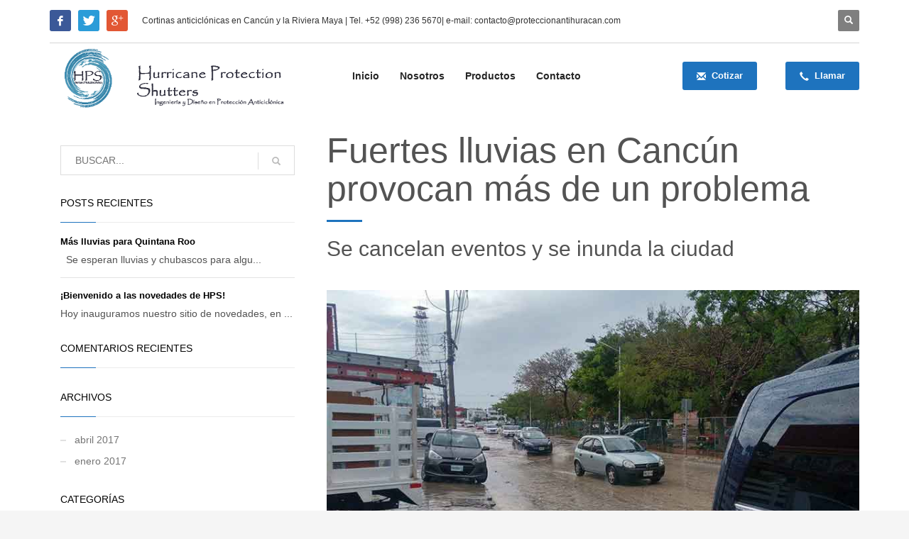

--- FILE ---
content_type: text/html; charset=UTF-8
request_url: https://www.proteccionantihuracan.com/fuertes-lluvias-en-cancun-provocan-mas-de-un-problema/
body_size: 48356
content:
<!DOCTYPE html>
<html lang="es">
<head>
<meta charset="UTF-8"/>
<meta name="twitter:widgets:csp" content="on"/>
<link rel="profile" href="http://gmpg.org/xfn/11"/>
<link rel="pingback" href="https://www.proteccionantihuracan.com/xmlrpc.php"/>

<title>Fuertes lluvias en Cancún provocan más de un problema &#8211; Cortinas anticicl&oacute;nicas Canc&uacute;n &#8211; Hurricane Protection Shutter</title>
<meta name='robots' content='max-image-preview:large' />
<link rel='dns-prefetch' href='//fonts.googleapis.com' />
<link rel="alternate" type="application/rss+xml" title="Cortinas anticicl&oacute;nicas Canc&uacute;n - Hurricane Protection Shutter &raquo; Feed" href="https://www.proteccionantihuracan.com/feed/" />
<link rel="alternate" type="application/rss+xml" title="Cortinas anticicl&oacute;nicas Canc&uacute;n - Hurricane Protection Shutter &raquo; Feed de los comentarios" href="https://www.proteccionantihuracan.com/comments/feed/" />
<script type="text/javascript">
/* <![CDATA[ */
window._wpemojiSettings = {"baseUrl":"https:\/\/s.w.org\/images\/core\/emoji\/15.0.3\/72x72\/","ext":".png","svgUrl":"https:\/\/s.w.org\/images\/core\/emoji\/15.0.3\/svg\/","svgExt":".svg","source":{"concatemoji":"https:\/\/www.proteccionantihuracan.com\/wp-includes\/js\/wp-emoji-release.min.js?ver=6.6.4"}};
/*! This file is auto-generated */
!function(i,n){var o,s,e;function c(e){try{var t={supportTests:e,timestamp:(new Date).valueOf()};sessionStorage.setItem(o,JSON.stringify(t))}catch(e){}}function p(e,t,n){e.clearRect(0,0,e.canvas.width,e.canvas.height),e.fillText(t,0,0);var t=new Uint32Array(e.getImageData(0,0,e.canvas.width,e.canvas.height).data),r=(e.clearRect(0,0,e.canvas.width,e.canvas.height),e.fillText(n,0,0),new Uint32Array(e.getImageData(0,0,e.canvas.width,e.canvas.height).data));return t.every(function(e,t){return e===r[t]})}function u(e,t,n){switch(t){case"flag":return n(e,"\ud83c\udff3\ufe0f\u200d\u26a7\ufe0f","\ud83c\udff3\ufe0f\u200b\u26a7\ufe0f")?!1:!n(e,"\ud83c\uddfa\ud83c\uddf3","\ud83c\uddfa\u200b\ud83c\uddf3")&&!n(e,"\ud83c\udff4\udb40\udc67\udb40\udc62\udb40\udc65\udb40\udc6e\udb40\udc67\udb40\udc7f","\ud83c\udff4\u200b\udb40\udc67\u200b\udb40\udc62\u200b\udb40\udc65\u200b\udb40\udc6e\u200b\udb40\udc67\u200b\udb40\udc7f");case"emoji":return!n(e,"\ud83d\udc26\u200d\u2b1b","\ud83d\udc26\u200b\u2b1b")}return!1}function f(e,t,n){var r="undefined"!=typeof WorkerGlobalScope&&self instanceof WorkerGlobalScope?new OffscreenCanvas(300,150):i.createElement("canvas"),a=r.getContext("2d",{willReadFrequently:!0}),o=(a.textBaseline="top",a.font="600 32px Arial",{});return e.forEach(function(e){o[e]=t(a,e,n)}),o}function t(e){var t=i.createElement("script");t.src=e,t.defer=!0,i.head.appendChild(t)}"undefined"!=typeof Promise&&(o="wpEmojiSettingsSupports",s=["flag","emoji"],n.supports={everything:!0,everythingExceptFlag:!0},e=new Promise(function(e){i.addEventListener("DOMContentLoaded",e,{once:!0})}),new Promise(function(t){var n=function(){try{var e=JSON.parse(sessionStorage.getItem(o));if("object"==typeof e&&"number"==typeof e.timestamp&&(new Date).valueOf()<e.timestamp+604800&&"object"==typeof e.supportTests)return e.supportTests}catch(e){}return null}();if(!n){if("undefined"!=typeof Worker&&"undefined"!=typeof OffscreenCanvas&&"undefined"!=typeof URL&&URL.createObjectURL&&"undefined"!=typeof Blob)try{var e="postMessage("+f.toString()+"("+[JSON.stringify(s),u.toString(),p.toString()].join(",")+"));",r=new Blob([e],{type:"text/javascript"}),a=new Worker(URL.createObjectURL(r),{name:"wpTestEmojiSupports"});return void(a.onmessage=function(e){c(n=e.data),a.terminate(),t(n)})}catch(e){}c(n=f(s,u,p))}t(n)}).then(function(e){for(var t in e)n.supports[t]=e[t],n.supports.everything=n.supports.everything&&n.supports[t],"flag"!==t&&(n.supports.everythingExceptFlag=n.supports.everythingExceptFlag&&n.supports[t]);n.supports.everythingExceptFlag=n.supports.everythingExceptFlag&&!n.supports.flag,n.DOMReady=!1,n.readyCallback=function(){n.DOMReady=!0}}).then(function(){return e}).then(function(){var e;n.supports.everything||(n.readyCallback(),(e=n.source||{}).concatemoji?t(e.concatemoji):e.wpemoji&&e.twemoji&&(t(e.twemoji),t(e.wpemoji)))}))}((window,document),window._wpemojiSettings);
/* ]]> */
</script>
<link rel='stylesheet' id='zn_all_g_fonts-css' href='//fonts.googleapis.com/css?family=Roboto%3Aregular%2C300%2C700%2C900&#038;ver=6.6.4' type='text/css' media='all' />
<style id='wp-emoji-styles-inline-css' type='text/css'>

	img.wp-smiley, img.emoji {
		display: inline !important;
		border: none !important;
		box-shadow: none !important;
		height: 1em !important;
		width: 1em !important;
		margin: 0 0.07em !important;
		vertical-align: -0.1em !important;
		background: none !important;
		padding: 0 !important;
	}
</style>
<link rel='stylesheet' id='wp-block-library-css' href='https://www.proteccionantihuracan.com/wp-includes/css/dist/block-library/style.min.css?ver=6.6.4' type='text/css' media='all' />
<style id='classic-theme-styles-inline-css' type='text/css'>
/*! This file is auto-generated */
.wp-block-button__link{color:#fff;background-color:#32373c;border-radius:9999px;box-shadow:none;text-decoration:none;padding:calc(.667em + 2px) calc(1.333em + 2px);font-size:1.125em}.wp-block-file__button{background:#32373c;color:#fff;text-decoration:none}
</style>
<style id='global-styles-inline-css' type='text/css'>
:root{--wp--preset--aspect-ratio--square: 1;--wp--preset--aspect-ratio--4-3: 4/3;--wp--preset--aspect-ratio--3-4: 3/4;--wp--preset--aspect-ratio--3-2: 3/2;--wp--preset--aspect-ratio--2-3: 2/3;--wp--preset--aspect-ratio--16-9: 16/9;--wp--preset--aspect-ratio--9-16: 9/16;--wp--preset--color--black: #000000;--wp--preset--color--cyan-bluish-gray: #abb8c3;--wp--preset--color--white: #ffffff;--wp--preset--color--pale-pink: #f78da7;--wp--preset--color--vivid-red: #cf2e2e;--wp--preset--color--luminous-vivid-orange: #ff6900;--wp--preset--color--luminous-vivid-amber: #fcb900;--wp--preset--color--light-green-cyan: #7bdcb5;--wp--preset--color--vivid-green-cyan: #00d084;--wp--preset--color--pale-cyan-blue: #8ed1fc;--wp--preset--color--vivid-cyan-blue: #0693e3;--wp--preset--color--vivid-purple: #9b51e0;--wp--preset--gradient--vivid-cyan-blue-to-vivid-purple: linear-gradient(135deg,rgba(6,147,227,1) 0%,rgb(155,81,224) 100%);--wp--preset--gradient--light-green-cyan-to-vivid-green-cyan: linear-gradient(135deg,rgb(122,220,180) 0%,rgb(0,208,130) 100%);--wp--preset--gradient--luminous-vivid-amber-to-luminous-vivid-orange: linear-gradient(135deg,rgba(252,185,0,1) 0%,rgba(255,105,0,1) 100%);--wp--preset--gradient--luminous-vivid-orange-to-vivid-red: linear-gradient(135deg,rgba(255,105,0,1) 0%,rgb(207,46,46) 100%);--wp--preset--gradient--very-light-gray-to-cyan-bluish-gray: linear-gradient(135deg,rgb(238,238,238) 0%,rgb(169,184,195) 100%);--wp--preset--gradient--cool-to-warm-spectrum: linear-gradient(135deg,rgb(74,234,220) 0%,rgb(151,120,209) 20%,rgb(207,42,186) 40%,rgb(238,44,130) 60%,rgb(251,105,98) 80%,rgb(254,248,76) 100%);--wp--preset--gradient--blush-light-purple: linear-gradient(135deg,rgb(255,206,236) 0%,rgb(152,150,240) 100%);--wp--preset--gradient--blush-bordeaux: linear-gradient(135deg,rgb(254,205,165) 0%,rgb(254,45,45) 50%,rgb(107,0,62) 100%);--wp--preset--gradient--luminous-dusk: linear-gradient(135deg,rgb(255,203,112) 0%,rgb(199,81,192) 50%,rgb(65,88,208) 100%);--wp--preset--gradient--pale-ocean: linear-gradient(135deg,rgb(255,245,203) 0%,rgb(182,227,212) 50%,rgb(51,167,181) 100%);--wp--preset--gradient--electric-grass: linear-gradient(135deg,rgb(202,248,128) 0%,rgb(113,206,126) 100%);--wp--preset--gradient--midnight: linear-gradient(135deg,rgb(2,3,129) 0%,rgb(40,116,252) 100%);--wp--preset--font-size--small: 13px;--wp--preset--font-size--medium: 20px;--wp--preset--font-size--large: 36px;--wp--preset--font-size--x-large: 42px;--wp--preset--spacing--20: 0.44rem;--wp--preset--spacing--30: 0.67rem;--wp--preset--spacing--40: 1rem;--wp--preset--spacing--50: 1.5rem;--wp--preset--spacing--60: 2.25rem;--wp--preset--spacing--70: 3.38rem;--wp--preset--spacing--80: 5.06rem;--wp--preset--shadow--natural: 6px 6px 9px rgba(0, 0, 0, 0.2);--wp--preset--shadow--deep: 12px 12px 50px rgba(0, 0, 0, 0.4);--wp--preset--shadow--sharp: 6px 6px 0px rgba(0, 0, 0, 0.2);--wp--preset--shadow--outlined: 6px 6px 0px -3px rgba(255, 255, 255, 1), 6px 6px rgba(0, 0, 0, 1);--wp--preset--shadow--crisp: 6px 6px 0px rgba(0, 0, 0, 1);}:where(.is-layout-flex){gap: 0.5em;}:where(.is-layout-grid){gap: 0.5em;}body .is-layout-flex{display: flex;}.is-layout-flex{flex-wrap: wrap;align-items: center;}.is-layout-flex > :is(*, div){margin: 0;}body .is-layout-grid{display: grid;}.is-layout-grid > :is(*, div){margin: 0;}:where(.wp-block-columns.is-layout-flex){gap: 2em;}:where(.wp-block-columns.is-layout-grid){gap: 2em;}:where(.wp-block-post-template.is-layout-flex){gap: 1.25em;}:where(.wp-block-post-template.is-layout-grid){gap: 1.25em;}.has-black-color{color: var(--wp--preset--color--black) !important;}.has-cyan-bluish-gray-color{color: var(--wp--preset--color--cyan-bluish-gray) !important;}.has-white-color{color: var(--wp--preset--color--white) !important;}.has-pale-pink-color{color: var(--wp--preset--color--pale-pink) !important;}.has-vivid-red-color{color: var(--wp--preset--color--vivid-red) !important;}.has-luminous-vivid-orange-color{color: var(--wp--preset--color--luminous-vivid-orange) !important;}.has-luminous-vivid-amber-color{color: var(--wp--preset--color--luminous-vivid-amber) !important;}.has-light-green-cyan-color{color: var(--wp--preset--color--light-green-cyan) !important;}.has-vivid-green-cyan-color{color: var(--wp--preset--color--vivid-green-cyan) !important;}.has-pale-cyan-blue-color{color: var(--wp--preset--color--pale-cyan-blue) !important;}.has-vivid-cyan-blue-color{color: var(--wp--preset--color--vivid-cyan-blue) !important;}.has-vivid-purple-color{color: var(--wp--preset--color--vivid-purple) !important;}.has-black-background-color{background-color: var(--wp--preset--color--black) !important;}.has-cyan-bluish-gray-background-color{background-color: var(--wp--preset--color--cyan-bluish-gray) !important;}.has-white-background-color{background-color: var(--wp--preset--color--white) !important;}.has-pale-pink-background-color{background-color: var(--wp--preset--color--pale-pink) !important;}.has-vivid-red-background-color{background-color: var(--wp--preset--color--vivid-red) !important;}.has-luminous-vivid-orange-background-color{background-color: var(--wp--preset--color--luminous-vivid-orange) !important;}.has-luminous-vivid-amber-background-color{background-color: var(--wp--preset--color--luminous-vivid-amber) !important;}.has-light-green-cyan-background-color{background-color: var(--wp--preset--color--light-green-cyan) !important;}.has-vivid-green-cyan-background-color{background-color: var(--wp--preset--color--vivid-green-cyan) !important;}.has-pale-cyan-blue-background-color{background-color: var(--wp--preset--color--pale-cyan-blue) !important;}.has-vivid-cyan-blue-background-color{background-color: var(--wp--preset--color--vivid-cyan-blue) !important;}.has-vivid-purple-background-color{background-color: var(--wp--preset--color--vivid-purple) !important;}.has-black-border-color{border-color: var(--wp--preset--color--black) !important;}.has-cyan-bluish-gray-border-color{border-color: var(--wp--preset--color--cyan-bluish-gray) !important;}.has-white-border-color{border-color: var(--wp--preset--color--white) !important;}.has-pale-pink-border-color{border-color: var(--wp--preset--color--pale-pink) !important;}.has-vivid-red-border-color{border-color: var(--wp--preset--color--vivid-red) !important;}.has-luminous-vivid-orange-border-color{border-color: var(--wp--preset--color--luminous-vivid-orange) !important;}.has-luminous-vivid-amber-border-color{border-color: var(--wp--preset--color--luminous-vivid-amber) !important;}.has-light-green-cyan-border-color{border-color: var(--wp--preset--color--light-green-cyan) !important;}.has-vivid-green-cyan-border-color{border-color: var(--wp--preset--color--vivid-green-cyan) !important;}.has-pale-cyan-blue-border-color{border-color: var(--wp--preset--color--pale-cyan-blue) !important;}.has-vivid-cyan-blue-border-color{border-color: var(--wp--preset--color--vivid-cyan-blue) !important;}.has-vivid-purple-border-color{border-color: var(--wp--preset--color--vivid-purple) !important;}.has-vivid-cyan-blue-to-vivid-purple-gradient-background{background: var(--wp--preset--gradient--vivid-cyan-blue-to-vivid-purple) !important;}.has-light-green-cyan-to-vivid-green-cyan-gradient-background{background: var(--wp--preset--gradient--light-green-cyan-to-vivid-green-cyan) !important;}.has-luminous-vivid-amber-to-luminous-vivid-orange-gradient-background{background: var(--wp--preset--gradient--luminous-vivid-amber-to-luminous-vivid-orange) !important;}.has-luminous-vivid-orange-to-vivid-red-gradient-background{background: var(--wp--preset--gradient--luminous-vivid-orange-to-vivid-red) !important;}.has-very-light-gray-to-cyan-bluish-gray-gradient-background{background: var(--wp--preset--gradient--very-light-gray-to-cyan-bluish-gray) !important;}.has-cool-to-warm-spectrum-gradient-background{background: var(--wp--preset--gradient--cool-to-warm-spectrum) !important;}.has-blush-light-purple-gradient-background{background: var(--wp--preset--gradient--blush-light-purple) !important;}.has-blush-bordeaux-gradient-background{background: var(--wp--preset--gradient--blush-bordeaux) !important;}.has-luminous-dusk-gradient-background{background: var(--wp--preset--gradient--luminous-dusk) !important;}.has-pale-ocean-gradient-background{background: var(--wp--preset--gradient--pale-ocean) !important;}.has-electric-grass-gradient-background{background: var(--wp--preset--gradient--electric-grass) !important;}.has-midnight-gradient-background{background: var(--wp--preset--gradient--midnight) !important;}.has-small-font-size{font-size: var(--wp--preset--font-size--small) !important;}.has-medium-font-size{font-size: var(--wp--preset--font-size--medium) !important;}.has-large-font-size{font-size: var(--wp--preset--font-size--large) !important;}.has-x-large-font-size{font-size: var(--wp--preset--font-size--x-large) !important;}
:where(.wp-block-post-template.is-layout-flex){gap: 1.25em;}:where(.wp-block-post-template.is-layout-grid){gap: 1.25em;}
:where(.wp-block-columns.is-layout-flex){gap: 2em;}:where(.wp-block-columns.is-layout-grid){gap: 2em;}
:root :where(.wp-block-pullquote){font-size: 1.5em;line-height: 1.6;}
</style>
<link rel='stylesheet' id='contact-form-7-css' href='https://www.proteccionantihuracan.com/wp-content/plugins/contact-form-7/includes/css/styles.css?ver=5.9' type='text/css' media='all' />
<link rel='stylesheet' id='kallyas-styles-css' href='https://www.proteccionantihuracan.com/wp-content/themes/kallyas/style.css?ver=4.18.1' type='text/css' media='all' />
<link rel='stylesheet' id='th-bootstrap-styles-css' href='https://www.proteccionantihuracan.com/wp-content/themes/kallyas/css/bootstrap.min.css?ver=4.18.1' type='text/css' media='all' />
<link rel='stylesheet' id='th-theme-template-styles-css' href='https://www.proteccionantihuracan.com/wp-content/themes/kallyas/css/template.min.css?ver=4.18.1' type='text/css' media='all' />
<link rel='stylesheet' id='zion-frontend-css' href='https://www.proteccionantihuracan.com/wp-content/themes/kallyas/framework/zion-builder/assets/css/znb_frontend.css?ver=1.0.29' type='text/css' media='all' />
<link rel='stylesheet' id='2025-layout.css-css' href='//www.proteccionantihuracan.com/wp-content/uploads/zion-builder/cache/2025-layout.css?ver=145a7e42453ed1ac49a04b92e308cecb' type='text/css' media='all' />
<link rel='stylesheet' id='th-theme-print-stylesheet-css' href='https://www.proteccionantihuracan.com/wp-content/themes/kallyas/css/print.css?ver=4.18.1' type='text/css' media='print' />
<link rel='stylesheet' id='th-theme-options-styles-css' href='//www.proteccionantihuracan.com/wp-content/uploads/zn_dynamic.css?ver=1725388486' type='text/css' media='all' />
<script type="text/javascript" src="https://www.proteccionantihuracan.com/wp-includes/js/jquery/jquery.min.js?ver=3.7.1" id="jquery-core-js"></script>
<script type="text/javascript" src="https://www.proteccionantihuracan.com/wp-includes/js/jquery/jquery-migrate.min.js?ver=3.4.1" id="jquery-migrate-js"></script>
<link rel="https://api.w.org/" href="https://www.proteccionantihuracan.com/wp-json/" /><link rel="alternate" title="JSON" type="application/json" href="https://www.proteccionantihuracan.com/wp-json/wp/v2/posts/2025" /><link rel="EditURI" type="application/rsd+xml" title="RSD" href="https://www.proteccionantihuracan.com/xmlrpc.php?rsd" />
<meta name="generator" content="WordPress 6.6.4" />
<link rel="canonical" href="https://www.proteccionantihuracan.com/fuertes-lluvias-en-cancun-provocan-mas-de-un-problema/" />
<link rel='shortlink' href='https://www.proteccionantihuracan.com/?p=2025' />
<link rel="alternate" title="oEmbed (JSON)" type="application/json+oembed" href="https://www.proteccionantihuracan.com/wp-json/oembed/1.0/embed?url=https%3A%2F%2Fwww.proteccionantihuracan.com%2Ffuertes-lluvias-en-cancun-provocan-mas-de-un-problema%2F" />
<link rel="alternate" title="oEmbed (XML)" type="text/xml+oembed" href="https://www.proteccionantihuracan.com/wp-json/oembed/1.0/embed?url=https%3A%2F%2Fwww.proteccionantihuracan.com%2Ffuertes-lluvias-en-cancun-provocan-mas-de-un-problema%2F&#038;format=xml" />
		<meta name="theme-color"
			  content="#1e73be">
				<meta name="viewport" content="width=device-width, initial-scale=1, maximum-scale=1"/>
		
		<!--[if lte IE 8]>
		<script type="text/javascript">
			var $buoop = {
				vs: {i: 10, f: 25, o: 12.1, s: 7, n: 9}
			};

			$buoop.ol = window.onload;

			window.onload = function () {
				try {
					if ($buoop.ol) {
						$buoop.ol()
					}
				}
				catch (e) {
				}

				var e = document.createElement("script");
				e.setAttribute("type", "text/javascript");
				e.setAttribute("src", "https://browser-update.org/update.js");
				document.body.appendChild(e);
			};
		</script>
		<![endif]-->

		<!-- for IE6-8 support of HTML5 elements -->
		<!--[if lt IE 9]>
		<script src="//html5shim.googlecode.com/svn/trunk/html5.js"></script>
		<![endif]-->
		
	<!-- Fallback for animating in viewport -->
	<noscript>
		<style type="text/css" media="screen">
			.zn-animateInViewport {visibility: visible;}
		</style>
	</noscript>
	<meta name="generator" content="Elementor 3.19.4; features: e_optimized_assets_loading, e_optimized_css_loading, additional_custom_breakpoints, block_editor_assets_optimize, e_image_loading_optimization; settings: css_print_method-external, google_font-enabled, font_display-auto">
<style type="text/css">.recentcomments a{display:inline !important;padding:0 !important;margin:0 !important;}</style><link rel="icon" href="https://www.proteccionantihuracan.com/wp-content/uploads/2017/04/cropped-proteccion-anticiclonica-en-cancun-32x32.png" sizes="32x32" />
<link rel="icon" href="https://www.proteccionantihuracan.com/wp-content/uploads/2017/04/cropped-proteccion-anticiclonica-en-cancun-192x192.png" sizes="192x192" />
<link rel="apple-touch-icon" href="https://www.proteccionantihuracan.com/wp-content/uploads/2017/04/cropped-proteccion-anticiclonica-en-cancun-180x180.png" />
<meta name="msapplication-TileImage" content="https://www.proteccionantihuracan.com/wp-content/uploads/2017/04/cropped-proteccion-anticiclonica-en-cancun-270x270.png" />
<script>
  (function(i,s,o,g,r,a,m){i['GoogleAnalyticsObject']=r;i[r]=i[r]||function(){
  (i[r].q=i[r].q||[]).push(arguments)},i[r].l=1*new Date();a=s.createElement(o),
  m=s.getElementsByTagName(o)[0];a.async=1;a.src=g;m.parentNode.insertBefore(a,m)
  })(window,document,'script','https://www.google-analytics.com/analytics.js','ga');

  ga('create', 'UA-83265135-1', 'auto');
  ga('send', 'pageview');

</script><style id="kirki-inline-styles"></style></head>

<body  class="post-template-default single single-post postid-2025 single-format-standard res1170 kl-sticky-header kl-skin--light elementor-default elementor-kit-2086" itemscope="itemscope" itemtype="https://schema.org/WebPage" >


<div class="login_register_stuff"></div><!-- end login register stuff -->		<div id="fb-root"></div>
		<script>(function (d, s, id) {
			var js, fjs = d.getElementsByTagName(s)[0];
			if (d.getElementById(id)) {return;}
			js = d.createElement(s); js.id = id;
			js.src = "https://connect.facebook.net/en_US/sdk.js#xfbml=1&version=v3.0";
			fjs.parentNode.insertBefore(js, fjs);
		}(document, 'script', 'facebook-jssdk'));</script>
		

<div id="page_wrapper">

<header id="header" class="site-header  style7 cta_button header--sticky header--not-sticked     sticky-resize headerstyle--image_color site-header--relative nav-th--light sheader-sh--dark"  data-original-sticky-textscheme="sh--dark"  role="banner" itemscope="itemscope" itemtype="https://schema.org/WPHeader" >
	<div class="kl-header-bg "></div>	<div class="site-header-wrapper sticky-top-area">

		<div class="site-header-top-wrapper topbar-style--default  sh--dark">

			<div class="siteheader-container container">

				

	
	<div class="fxb-row site-header-row site-header-top ">

		<div class='fxb-col fxb fxb-start-x fxb-center-y fxb-basis-auto site-header-col-left site-header-top-left'>
			<ul class="sh-component social-icons sc--colored topnav navRight topnav-no-hdnav"><li class="topnav-li social-icons-li"><a href="https://www.facebook.com/cancunhps/" data-zniconfam="kl-social-icons" data-zn_icon="" target="_blank" class="topnav-item social-icons-item scheader-icon-ue83f" title="facebook"></a></li><li class="topnav-li social-icons-li"><a href="https://twitter.com/hpscancun" data-zniconfam="kl-social-icons" data-zn_icon="" target="_blank" class="topnav-item social-icons-item scheader-icon-ue82f" title="Twitter"></a></li><li class="topnav-li social-icons-li"><a href="https://plus.google.com/u/0/113623208682031596822" data-zniconfam="kl-social-icons" data-zn_icon="" target="_blank" class="topnav-item social-icons-item scheader-icon-ue808" title="Google +"></a></li></ul><div class="sh-component kl-header-toptext kl-font-alt">Cortinas anticiclónicas en Cancún y la Riviera Maya | Tel. +52 (998) 236 5670| e-mail: contacto@proteccionantihuracan.com</div>					</div>

		<div class='fxb-col fxb fxb-end-x fxb-center-y fxb-basis-auto site-header-col-right site-header-top-right'>
						
		<div id="search" class="sh-component header-search headsearch--def">

			<a href="#" class="searchBtn header-search-button">
				<span class="glyphicon glyphicon-search kl-icon-white"></span>
			</a>

			<div class="search-container header-search-container">
				
<form id="searchform" class="gensearch__form" action="https://www.proteccionantihuracan.com/" method="get">
	<input id="s" name="s" value="" class="inputbox gensearch__input" type="text" placeholder="BUSCAR..." />
	<button type="submit" id="searchsubmit" value="go" class="gensearch__submit glyphicon glyphicon-search"></button>
	</form>			</div>
		</div>

				</div>

	</div><!-- /.site-header-top -->

	<div class="separator site-header-separator "></div>

			</div>
		</div><!-- /.site-header-top-wrapper -->

		<div class="kl-top-header site-header-main-wrapper clearfix   header-no-bottom  sh--dark">

			<div class="container siteheader-container ">

				<div class='fxb-col fxb-basis-auto'>

					

<div class="fxb-row site-header-row site-header-main ">

	<div class='fxb-col fxb fxb-start-x fxb-center-y fxb-basis-auto fxb-grow-0 fxb-sm-full site-header-col-left site-header-main-left'>
				<div id="logo-container" class="logo-container hasInfoCard  logosize--no zn-original-logo">
			<!-- Logo -->
			<h3 class='site-logo logo ' id='logo'><a href='https://www.proteccionantihuracan.com/' class='site-logo-anch'><img class="logo-img-sticky site-logo-img-sticky" src="https://www.proteccionantihuracan.com/wp-content/uploads/2017/01/cropped_logo.gif"  alt="Cortinas anticicl&oacute;nicas Canc&uacute;n - Hurricane Protection Shutter" title="Cortinas anticicl&oacute;nicas Canc&uacute;n" /><img class="logo-img site-logo-img" src="https://www.proteccionantihuracan.com/wp-content/uploads/2017/01/cropped_logo.gif" width="350" height="92"  alt="Cortinas anticicl&oacute;nicas Canc&uacute;n - Hurricane Protection Shutter" title="Cortinas anticicl&oacute;nicas Canc&uacute;n" data-mobile-logo="http://www.proteccionantihuracan.com/wp-content/uploads/2017/01/cropped_logo.gif" /></a></h3>			<!-- InfoCard -->
			
		<div id="infocard" class="logo-infocard">
			<div class="custom ">
				<div class="row">
					<div class="col-sm-5">
						<div class="infocard-wrapper text-center">
															<p><img src="http://www.proteccionantihuracan.com/wp-content/uploads/2017/01/cropped_logo.gif" alt="Cortinas anticicl&oacute;nicas Canc&uacute;n - Hurricane Protection Shutter"></p>
																						<p>Cortinas anticiclónicas en Cancún y la Riviera Maya</p>													</div>
					</div>

					<div class="col-sm-7">
						<div class="custom contact-details">

														<p>
																	<strong>T (998) 236 5670</strong><br>								
																	E-mail:&nbsp;<a href="mailto:contacto@proteccionantihuracan.com">contacto@proteccionantihuracan.com</a>
															</p>
							
															<p>
								Hurricane Protection Shutters<br/>L Vicario 308-B Mza.63								</p>
							
															<a href="http://goo.gl/maps/1OhOu" target="_blank" class="map-link">
									<span class="glyphicon glyphicon-map-marker kl-icon-white"></span>
									<span>Open in Google Maps</span>
								</a>
							
						</div>

						<div style="height:20px;"></div>

						<ul class="social-icons sc--clean"><li class="social-icons-li"><a href="https://www.facebook.com/cancunhps/" data-zniconfam="kl-social-icons" data-zn_icon="" target="_blank" title="facebook"></a></li><li class="social-icons-li"><a href="https://twitter.com/hpscancun" data-zniconfam="kl-social-icons" data-zn_icon="" target="_blank" title="Twitter"></a></li><li class="social-icons-li"><a href="https://plus.google.com/u/0/113623208682031596822" data-zniconfam="kl-social-icons" data-zn_icon="" target="_blank" title="Google +"></a></li></ul>					</div>
				</div>
			</div>
		</div>
			</div>

		<div class="separator site-header-separator visible-xs"></div>	</div>

	<div class='fxb-col fxb fxb-center-x fxb-center-y fxb-basis-auto fxb-sm-half site-header-col-center site-header-main-center'>
				<div class="sh-component main-menu-wrapper" role="navigation" itemscope="itemscope" itemtype="https://schema.org/SiteNavigationElement" >

					<div class="zn-res-menuwrapper">
			<a href="#" class="zn-res-trigger zn-menuBurger zn-menuBurger--3--s zn-menuBurger--anim1 " id="zn-res-trigger">
				<span></span>
				<span></span>
				<span></span>
			</a>
		</div><!-- end responsive menu -->
		<div id="main-menu" class="main-nav mainnav--sidepanel mainnav--active-bg mainnav--pointer-dash nav-mm--light zn_mega_wrapper "><ul id="menu-main-menu" class="main-menu main-menu-nav zn_mega_menu "><li id="menu-item-1897" class="main-menu-item menu-item menu-item-type-custom menu-item-object-custom menu-item-1897  main-menu-item-top  menu-item-even menu-item-depth-0"><a href="/" class=" main-menu-link main-menu-link-top"><span>Inicio</span></a></li>
<li id="menu-item-1898" class="main-menu-item menu-item menu-item-type-custom menu-item-object-custom menu-item-1898  main-menu-item-top  menu-item-even menu-item-depth-0"><a href="/nosotros" class=" main-menu-link main-menu-link-top"><span>Nosotros</span></a></li>
<li id="menu-item-1899" class="main-menu-item menu-item menu-item-type-custom menu-item-object-custom menu-item-has-children menu-item-1899  main-menu-item-top  menu-item-even menu-item-depth-0"><a class=" main-menu-link main-menu-link-top"><span>Productos</span></a>
<ul class="sub-menu clearfix">
	<li id="menu-item-1914" class="main-menu-item menu-item menu-item-type-custom menu-item-object-custom menu-item-1914  main-menu-item-sub  menu-item-odd menu-item-depth-1"><a href="/cortinas" class=" main-menu-link main-menu-link-sub"><span>Cortinas anticiclónicas</span></a></li>
	<li id="menu-item-1933" class="main-menu-item menu-item menu-item-type-custom menu-item-object-custom menu-item-1933  main-menu-item-sub  menu-item-odd menu-item-depth-1"><a href="/vidrio-y-aluminio" class=" main-menu-link main-menu-link-sub"><span>Vidrio y aluminio</span></a></li>
</ul>
</li>
<li id="menu-item-1901" class="main-menu-item menu-item menu-item-type-custom menu-item-object-custom menu-item-1901  main-menu-item-top  menu-item-even menu-item-depth-0"><a href="/contacto" class=" main-menu-link main-menu-link-top"><span>Contacto</span></a></li>
</ul></div>		</div>
		<!-- end main_menu -->
			</div>

	<div class='fxb-col fxb fxb-end-x fxb-center-y fxb-basis-auto fxb-sm-half site-header-col-right site-header-main-right'>

		<div class='fxb-col fxb fxb-end-x fxb-center-y fxb-basis-auto fxb-sm-half site-header-main-right-top'>
						<a href="/contacto"  class="sh-component ctabutton cta-button-0 kl-cta-custom btn btn-fullcolor  zn_dummy_value cta-icon--before btn--rounded"  target="_self"  itemprop="url" ><span data-zniconfam="glyphicons_halflingsregular" data-zn_icon="✉"></span><span>Cotizar</span></a><a href="tel:+529982365670"  class="sh-component ctabutton cta-button-1 kl-cta-custom btn btn-fullcolor  zn_dummy_value cta-icon--before btn--rounded"  target="_self"  itemprop="url" ><span data-zniconfam="glyphicons_halflingsregular" data-zn_icon=""></span><span>Llamar</span></a>		</div>

		
	</div>

</div><!-- /.site-header-main -->


				</div>

							</div><!-- /.siteheader-container -->

		</div><!-- /.site-header-main-wrapper -->

		

	</div><!-- /.site-header-wrapper -->
	</header>
<div class="zn_pb_wrapper clearfix zn_sortable_content" data-droplevel="0">		<section class="zn_section eluidaf373267     section-sidemargins    section--no " id="eluidaf373267"  >

			
			<div class="zn_section_size container zn-section-height--auto zn-section-content_algn--top ">

				<div class="row ">
					
		<div class="eluid1e8de889            col-md-4 col-sm-4   znColumnElement"  id="eluid1e8de889" >

			
			<div class="znColumnElement-innerWrapper-eluid1e8de889 znColumnElement-innerWrapper znColumnElement-innerWrapper--valign-top znColumnElement-innerWrapper--halign-left " >

				<div class="znColumnElement-innerContent">					
		<div id="sidebar-widget-eluid2242287b" class="sidebar zn_sidebar eluid2242287b  kl-sidebar--light element-scheme--light " ><div id="search-2" class="widget zn-sidebar-widget widget_search">
<form id="searchform" class="gensearch__form" action="https://www.proteccionantihuracan.com/" method="get">
	<input id="s" name="s" value="" class="inputbox gensearch__input" type="text" placeholder="BUSCAR..." />
	<button type="submit" id="searchsubmit" value="go" class="gensearch__submit glyphicon glyphicon-search"></button>
	</form></div>			<div id="recent-posts-2" class="widget zn-sidebar-widget widget_recent_entries">			<div class="latest_posts-wgt">			<h3 class="widgettitle zn-sidebar-widget-title title">Posts recientes</h3>			<ul class="posts latest_posts-wgt-posts">
									<li class="lp-post latest_posts-wgt-post">
												<h4 class="title latest_posts-wgt-title" itemprop="headline" >
							<a href="https://www.proteccionantihuracan.com/mas-lluvias-para-quintana-roo/" class="latest_posts-wgt-title-link" title="Más lluvias para Quintana Roo">
							Más lluvias para Quintana Roo							</a></h4>
													<div class="text latest_posts-wgt-text">&nbsp; Se esperan lluvias y chubascos para algu...</div>
																	</li>
									<li class="lp-post latest_posts-wgt-post">
												<h4 class="title latest_posts-wgt-title" itemprop="headline" >
							<a href="https://www.proteccionantihuracan.com/1/" class="latest_posts-wgt-title-link" title="¡Bienvenido a las novedades de HPS!">
							¡Bienvenido a las novedades de HPS!							</a></h4>
													<div class="text latest_posts-wgt-text">Hoy inauguramos nuestro sitio de novedades, en ...</div>
																	</li>
							</ul>
			</div>			</div>			<div id="recent-comments-2" class="widget zn-sidebar-widget widget_recent_comments"><h3 class="widgettitle zn-sidebar-widget-title title">Comentarios recientes</h3><ul id="recentcomments"></ul></div><div id="archives-2" class="widget zn-sidebar-widget widget_archive"><h3 class="widgettitle zn-sidebar-widget-title title">Archivos</h3>			<ul class="menu">
					<li><a href='https://www.proteccionantihuracan.com/2017/04/'>abril 2017</a></li>
	<li><a href='https://www.proteccionantihuracan.com/2017/01/'>enero 2017</a></li>
			</ul>
		</div><div id="categories-2" class="widget zn-sidebar-widget widget_categories"><h3 class="widgettitle zn-sidebar-widget-title title">Categorías</h3>			<ul class="menu">
					<li class="cat-item cat-item-22"><a href="https://www.proteccionantihuracan.com/category/clima/cancun/">Cancún</a>
</li>
	<li class="cat-item cat-item-2"><a href="https://www.proteccionantihuracan.com/category/clima/">Clima</a>
</li>
	<li class="cat-item cat-item-21"><a href="https://www.proteccionantihuracan.com/category/hps/">HPS</a>
</li>
	<li class="cat-item cat-item-25"><a href="https://www.proteccionantihuracan.com/category/clima/huracanes/">Huracanes</a>
</li>
	<li class="cat-item cat-item-24"><a href="https://www.proteccionantihuracan.com/category/clima/lluvias/">Lluvias</a>
</li>
	<li class="cat-item cat-item-23"><a href="https://www.proteccionantihuracan.com/category/clima/mexico/">México</a>
</li>
			</ul>
		</div><div id="tag_cloud-1" class="widget zn-sidebar-widget widget_tag_cloud"><h3 class="widgettitle zn-sidebar-widget-title title">Etiquetas</h3><div class="tagcloud"><a href="https://www.proteccionantihuracan.com/tag/cancun/" class="tag-cloud-link tag-link-27 tag-link-position-1" style="font-size: 200%;" aria-label="Cancún (2 elementos)">Cancún</a>
<a href="https://www.proteccionantihuracan.com/tag/clima/" class="tag-cloud-link tag-link-35 tag-link-position-2" style="font-size: 75%;" aria-label="Clima (1 elemento)">Clima</a>
<a href="https://www.proteccionantihuracan.com/tag/huracanes/" class="tag-cloud-link tag-link-28 tag-link-position-3" style="font-size: 75%;" aria-label="Huracanes (1 elemento)">Huracanes</a>
<a href="https://www.proteccionantihuracan.com/tag/lluvia/" class="tag-cloud-link tag-link-26 tag-link-position-4" style="font-size: 75%;" aria-label="lluvia (1 elemento)">lluvia</a>
<a href="https://www.proteccionantihuracan.com/tag/lluvias/" class="tag-cloud-link tag-link-33 tag-link-position-5" style="font-size: 75%;" aria-label="Lluvias (1 elemento)">Lluvias</a>
<a href="https://www.proteccionantihuracan.com/tag/mexico/" class="tag-cloud-link tag-link-29 tag-link-position-6" style="font-size: 75%;" aria-label="México (1 elemento)">México</a></div>
</div></div>					</div>
			</div>

			
		</div>
	
		<div class="eluid63d40fc0            col-md-8 col-sm-8   znColumnElement"  id="eluid63d40fc0" >

			
			<div class="znColumnElement-innerWrapper-eluid63d40fc0 znColumnElement-innerWrapper znColumnElement-innerWrapper--valign-top znColumnElement-innerWrapper--halign-left " >

				<div class="znColumnElement-innerContent">					<div class="kl-title-block clearfix tbk--text- tbk--left text-left tbk-symbol--line tbk--colored tbk-icon-pos--after-title eluid2aa099cf " ><h1 class="tbk__title" itemprop="headline" >Fuertes lluvias en Cancún provocan más de un problema</h1><span class="tbk__symbol "><span></span></span><h3 class="tbk__subtitle" itemprop="alternativeHeadline" >Se cancelan eventos y se inunda la ciudad</h3></div><div class="image-boxes imgbox-simple eluidaf87a238 " ><div class="image-boxes-holder imgboxes-wrapper u-mb-0  "><div class="image-boxes-img-wrapper img-align-center"><img class="image-boxes-img img-responsive " src="http://www.proteccionantihuracan.com/wp-content/uploads/2017/04/lluvias-en-cancun-abril.jpg"   alt="Lluvias en Cancún ocasionan inundaciones"  title="lluvias-en-cancun-abril" /></div></div></div><div class="zn_text_box eluidf6585556  zn_text_box-light element-scheme--light" ><p>Tras formarse fuera de temporara una depresión subtropical cerca de las costas de Quintana Roo, comenzaron los problemas en la ciudad. Se registraron lluvias con duración de más de 24 horas, lo que no es normal en esta región durante esta época del año.</p>
<p>Debido a las fuertes lluvias se detectaron varias zonas inundadas en la ciudad de Cancún y la zona hotelera, lo que generó horas de caos vial en toda la ciudad. Varios carros quedaron averiados debido a esto. También se cancelaron algunos eventos programados para esta semana, tanto deportivos como sociales.</p>
<p>El ayuntamiento de Benito Juárez se vio obligado a cancelar los eventos del aniversario número 47 de la ciudad de Cancún. Esta información se dio a conocer en sus redes sociales.</p>
<p>Pero no solamente la organización de este evento se vio afectada. También se decidió posponer el encuentro entre los Tigres de Quintana Roo y los Sultanes de Monterrey.</p>
<p>Varias fuentes informan que las lluvias seguirán presentes en el estado, por lo que se recomienda a todos los ciudadanos tomar sus debidas precauciones.</p>
</div>				</div>
			</div>

			
		</div>
	
		<div class="eluidcde855e6            col-md-12 col-sm-12   znColumnElement"  id="eluidcde855e6" >

			
			<div class="znColumnElement-innerWrapper-eluidcde855e6 znColumnElement-innerWrapper znColumnElement-innerWrapper--valign-top znColumnElement-innerWrapper--halign-left " >

				<div class="znColumnElement-innerContent">							<div class="zn-widget-module eluidbddd48a6 " >
			<div class="widget widget_social_buttons"><h2 class="widgettitle">Social</h2>
<ul class="social-share fixclear">
<li class="social-share-item sc-facebook"><div class="fb-like" data-href="http://facebook.com/cancunhps" data-send="false" data-layout="button_count" data-width="120" data-show-faces="false" data-font="lucida grande"></div></li><!-- facebook like --><li class="social-share-item sc-twitter"><a href="https://twitter.com/share" class="twitter-share-button" data-text="" data-via="hpscancun" data-hashtags="">Tweet</a></li><!-- twitter  --><script>!function(d,s,id){var js,fjs=d.getElementsByTagName(s)[0],p=/^http:/.test(d.location)?'http':'https';if(!d.getElementById(id)){js=d.createElement(s);js.id=id;js.src=p+'://platform.twitter.com/widgets.js';fjs.parentNode.insertBefore(js,fjs);}}(document, 'script', 'twitter-wjs');</script><li class="social-share-item sc-gplus"><script type="text/javascript">;(function() {
			var po = document.createElement('script'); po.type = 'text/javascript'; po.async = true;
			po.src = 'https://apis.google.com/js/plusone.js';
			var s = document.getElementsByTagName('script')[0]; s.parentNode.insertBefore(po, s);
			})();</script><div class="g-plusone" data-size="medium"></div></li><!-- Gplus like --></ul>

</div>		</div>
				<div class="zn-widget-module eluid4ff6ff16 " >
					</div>
		<div class="zn_page_comments_element eluidb0f4868c " ><div class="comment-form-wrapper kl-comments-wrapper kl-commlayout-modern">
    <!-- You can start editing here. -->






</div></div>				</div>
			</div>

			
		</div>
	
				</div>
			</div>

					</section>


				<section class="zn_section eluida5c702cd     section-sidemargins    section--no " id="eluid501601c9"  >

			
			<div class="zn_section_size container zn-section-height--auto zn-section-content_algn--top ">

				<div class="row ">
					
		<div class="eluidb8217be4            col-md-12 col-sm-12   znColumnElement"  id="eluidb8217be4" >

			
			<div class="znColumnElement-innerWrapper-eluidb8217be4 znColumnElement-innerWrapper znColumnElement-innerWrapper--valign-top znColumnElement-innerWrapper--halign-left " >

				<div class="znColumnElement-innerContent">					<div class="kl-title-block clearfix tbk--text- tbk--center text-center tbk-symbol--  tbk-icon-pos--after-title eluid24af7dc3 " ><h3 class="tbk__title" itemprop="headline" >Información acerca de nuestras cortinas anticiclónicas</h3><p class="tbk__subtitle" itemprop="alternativeHeadline" >Para solicitar una cotización o información envíenos sus datos. Con gusto lo atenderemos.</p></div>
		<div class="zn_contact_form_container contactForm cf-elm eluidf7c7616b  cf--light element-scheme--light  " >
						<form action="#" id="form_eluidf7c7616b" method="post" class="zn_contact_form contact_form cf-elm-form row " data-redirect=""><div class="col-sm-12  kl-fancy-form zn_form_field zn_cf_text"><input type="text" name="zn_form_field_nombre1_0" id="zn_form_field_nombre1_0"  value="" class="zn_form_input zn-field-text form-control light kl-fancy-form-input zn_validate_not_empty "/><label for="zn_form_field_nombre1_0" class="control-label kl-font-alt kl-fancy-form-label">Nombre</label></div><div class="col-sm-12  kl-fancy-form zn_form_field zn_cf_text"><input type="text" name="zn_form_field_telefono1_1" id="zn_form_field_telefono1_1"  value="" class="zn_form_input zn-field-text form-control light kl-fancy-form-input zn_validate_not_empty "/><label for="zn_form_field_telefono1_1" class="control-label kl-font-alt kl-fancy-form-label">Teléfono</label></div><div class="col-sm-12  kl-fancy-form zn_form_field zn_cf_text"><input type="text" name="zn_form_field_e_mail1_2" id="zn_form_field_e_mail1_2"  value="" class="zn_form_input zn-field-text form-control light kl-fancy-form-input zn_validate_is_email "/><label for="zn_form_field_e_mail1_2" class="control-label kl-font-alt kl-fancy-form-label">e-mail</label></div><div class="col-sm-12  kl-fancy-form zn_form_field zn_cf_textarea"><textarea name="zn_form_field_mensaje1_3" class="zn_form_input form-control light kl-fancy-form-textarea zn_validate_not_empty " id="zn_form_field_mensaje1_3"  cols="40" rows="6"></textarea><label for="zn_form_field_mensaje1_3" class="control-label kl-font-alt kl-fancy-form-label">Mensaje</label></div><div class="col-sm-12  kl-fancy-form zn_form_field zn_cf_hidden"><input type="hidden" name="zn_pb_form_submit_1" id="zn_pb_form_submit_1" value="1" class="zn_form_input zn_validate_none" /></div><div class="col-sm-12"><div class="zn_contact_ajax_response titleColor" id="zn_form_id1" ></div><div class="zn_submit_container text-left"><button class="zn_contact_submit btn btn-fullwhite btn--rounded  " type="submit">Enviar mensaje</button></div></div></form>
		</div>

						</div>
			</div>

			
		</div>
	
				</div>
			</div>

					</section>


		</div>	<footer id="footer" class="site-footer"  role="contentinfo" itemscope="itemscope" itemtype="https://schema.org/WPFooter" >
		<div class="container">
			<div class="row"><div class="col-sm-4"><div id="custom_html-3" class="widget_text widget widget_custom_html"><h3 class="widgettitle title m_title m_title_ext text-custom">Acerca de nosotros y conacto</h3><div class="textwidget custom-html-widget"><div class="padd-textwidget colmd6">
	<p>
10 años de experiencia nos respaldan, brindando el mejor servicio y productos de excelencia para nuestros clientes, que se preocupan por proteger su patrimonio.	
https://www.proteccionantihuracan.com/nosotros
<a ref="https://www.proteccionantihuracan.com/nosotros> Conoce más </a>
	</p>
	<ul>
		<li><i class="fas fa-envelope-open"></i><a href="#">contacto@proteccionantihuracan.com
</a></li>
		<li><i class="fas fa-headset"></i>(+52) 998 236 5670</li>
		<li><i class="fas fa-map-marked"></i>Cancún, Quintana Roo, México</li>
	</ul>
</div></div></div></div><div class="col-sm-4"><div id="custom_html-4" class="widget_text widget widget_custom_html"><h3 class="widgettitle title m_title m_title_ext text-custom">Productos</h3><div class="textwidget custom-html-widget"><div class="padd-textwidget">
	<ul>
		<li><a href="https://www.proteccionantihuracan.com/cortinas-anticiclonicas-de-acordeon-hps/">Cortinas anticiclónicas de acordeóny</a></li>
		<li><a href="https://www.proteccionantihuracan.com/cortinas-anticiclonicas/">Lonas anticiclónicas</a></li>
		<li><a href="https://www.proteccionantihuracan.com/enrollables-de-aluminio-hps/">Enrollables de aluminio</a></li>
		<li><a href="https://www.proteccionantihuracan.com/cortinas-anticiclonicas/">Malla ciclónica</a></li>
		<li><a href="http://www.proteccionantihuracan.com/vidrio-y-aluminio">Vidrio y aluminio</a></li>

	</ul>
</div></div></div></div><div class="col-sm-4"></div></div><!-- end row --><div class="row"><div class="col-sm-6"></div><div class="col-sm-6"></div></div><!-- end row -->
			<div class="row">
				<div class="col-sm-12">
					<div class="bottom site-footer-bottom clearfix">

						
						
						
							<div class="copyright footer-copyright">
								<p class="footer-copyright-text">© 2016. Todos los derechos reservados.
Powered by KNG Web design</p>							</div><!-- end copyright -->
											</div>
					<!-- end bottom -->
				</div>
			</div>
			<!-- end row -->
		</div>
	</footer>
</div><!-- end page_wrapper -->

<a href="#" id="totop" class="u-trans-all-2s js-scroll-event" data-forch="300" data-visibleclass="on--totop">SUBIR</a>

<script type="text/javascript" src="https://www.proteccionantihuracan.com/wp-content/plugins/contact-form-7/includes/swv/js/index.js?ver=5.9" id="swv-js"></script>
<script type="text/javascript" id="contact-form-7-js-extra">
/* <![CDATA[ */
var wpcf7 = {"api":{"root":"https:\/\/www.proteccionantihuracan.com\/wp-json\/","namespace":"contact-form-7\/v1"}};
/* ]]> */
</script>
<script type="text/javascript" src="https://www.proteccionantihuracan.com/wp-content/plugins/contact-form-7/includes/js/index.js?ver=5.9" id="contact-form-7-js"></script>
<script type="text/javascript" src="https://www.proteccionantihuracan.com/wp-content/themes/kallyas/js/plugins.min.js?ver=4.18.1" id="kallyas_vendors-js"></script>
<script type="text/javascript" src="https://www.proteccionantihuracan.com/wp-content/themes/kallyas/addons/scrollmagic/scrollmagic.js?ver=4.18.1" id="scrollmagic-js"></script>
<script type="text/javascript" id="zn-script-js-extra">
/* <![CDATA[ */
var zn_do_login = {"ajaxurl":"\/wp-admin\/admin-ajax.php","add_to_cart_text":"\u00a1Producto a\u00f1adido al carrito!"};
var ZnThemeAjax = {"ajaxurl":"\/wp-admin\/admin-ajax.php","zn_back_text":"Back","zn_color_theme":"light","res_menu_trigger":"992","top_offset_tolerance":"","logout_url":"https:\/\/www.proteccionantihuracan.com\/wp-login.php?action=logout&redirect_to=https%3A%2F%2Fwww.proteccionantihuracan.com&_wpnonce=719f0e2dea"};
var ZnSmoothScroll = {"type":"yes","touchpadSupport":"no"};
/* ]]> */
</script>
<script type="text/javascript" src="https://www.proteccionantihuracan.com/wp-content/themes/kallyas/js/znscript.min.js?ver=4.18.1" id="zn-script-js"></script>
<script type="text/javascript" src="https://www.proteccionantihuracan.com/wp-content/themes/kallyas/addons/smooth_scroll/SmoothScroll.min.js?ver=4.18.1" id="smooth_scroll-js"></script>
<script type="text/javascript" src="https://www.proteccionantihuracan.com/wp-content/themes/kallyas/addons/slick/slick.min.js?ver=4.18.1" id="slick-js"></script>
<script type="text/javascript" id="zion-frontend-js-js-extra">
/* <![CDATA[ */
var ZionBuilderFrontend = {"allow_video_on_mobile":""};
/* ]]> */
</script>
<script type="text/javascript" src="https://www.proteccionantihuracan.com/wp-content/themes/kallyas/framework/zion-builder/dist/znpb_frontend.bundle.js?ver=1.0.29" id="zion-frontend-js-js"></script>
<svg style="position: absolute; width: 0; height: 0; overflow: hidden;" version="1.1" xmlns="http://www.w3.org/2000/svg" xmlns:xlink="http://www.w3.org/1999/xlink">
 <defs>

  <symbol id="icon-znb_close-thin" viewBox="0 0 100 100">
   <path d="m87.801 12.801c-1-1-2.6016-1-3.5 0l-33.801 33.699-34.699-34.801c-1-1-2.6016-1-3.5 0-1 1-1 2.6016 0 3.5l34.699 34.801-34.801 34.801c-1 1-1 2.6016 0 3.5 0.5 0.5 1.1016 0.69922 1.8008 0.69922s1.3008-0.19922 1.8008-0.69922l34.801-34.801 33.699 33.699c0.5 0.5 1.1016 0.69922 1.8008 0.69922 0.69922 0 1.3008-0.19922 1.8008-0.69922 1-1 1-2.6016 0-3.5l-33.801-33.699 33.699-33.699c0.89844-1 0.89844-2.6016 0-3.5z"/>
  </symbol>


  <symbol id="icon-znb_play" viewBox="0 0 22 28">
   <path d="M21.625 14.484l-20.75 11.531c-0.484 0.266-0.875 0.031-0.875-0.516v-23c0-0.547 0.391-0.781 0.875-0.516l20.75 11.531c0.484 0.266 0.484 0.703 0 0.969z"></path>
  </symbol>

 </defs>
</svg>
</body>
</html>


--- FILE ---
content_type: text/html; charset=utf-8
request_url: https://accounts.google.com/o/oauth2/postmessageRelay?parent=https%3A%2F%2Fwww.proteccionantihuracan.com&jsh=m%3B%2F_%2Fscs%2Fabc-static%2F_%2Fjs%2Fk%3Dgapi.lb.en.2kN9-TZiXrM.O%2Fd%3D1%2Frs%3DAHpOoo_B4hu0FeWRuWHfxnZ3V0WubwN7Qw%2Fm%3D__features__
body_size: 161
content:
<!DOCTYPE html><html><head><title></title><meta http-equiv="content-type" content="text/html; charset=utf-8"><meta http-equiv="X-UA-Compatible" content="IE=edge"><meta name="viewport" content="width=device-width, initial-scale=1, minimum-scale=1, maximum-scale=1, user-scalable=0"><script src='https://ssl.gstatic.com/accounts/o/2580342461-postmessagerelay.js' nonce="sdOm0x2hJfkaXi6OBzTxkw"></script></head><body><script type="text/javascript" src="https://apis.google.com/js/rpc:shindig_random.js?onload=init" nonce="sdOm0x2hJfkaXi6OBzTxkw"></script></body></html>

--- FILE ---
content_type: text/plain
request_url: https://www.google-analytics.com/j/collect?v=1&_v=j102&a=1366204443&t=pageview&_s=1&dl=https%3A%2F%2Fwww.proteccionantihuracan.com%2Ffuertes-lluvias-en-cancun-provocan-mas-de-un-problema%2F&ul=en-us%40posix&dt=Fuertes%20lluvias%20en%20Canc%C3%BAn%20provocan%20m%C3%A1s%20de%20un%20problema%20%E2%80%93%20Cortinas%20anticicl%C3%B3nicas%20Canc%C3%BAn%20%E2%80%93%20Hurricane%20Protection%20Shutter&sr=1280x720&vp=1280x720&_u=IEBAAEABAAAAACAAI~&jid=1295877592&gjid=2031917514&cid=613111050.1769332782&tid=UA-83265135-1&_gid=2016231401.1769332782&_r=1&_slc=1&z=47352528
body_size: -455
content:
2,cG-J4RB4JV94H